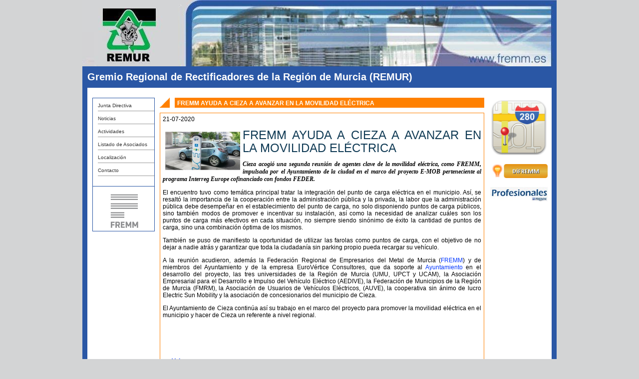

--- FILE ---
content_type: text/html
request_url: http://remur.fremm.es/verNoticia.php?idNoticia=20862
body_size: 2704
content:
<!DOCTYPE HTML PUBLIC "-//W3C//DTD HTML 4.01 Transitional//EN" "http://www.w3.org/TR/html4/loose.dtd">
<html>
<head>
	<meta http-equiv="Content-Type" content="text/html; charset=iso-8859-1">	
	<link rel="icon" href="http://www.fremm.es/entidades/getfotoentidad?entidad=62099&idFoto=13423" type="image/jpeg"></link>
	<link rel="stylesheet" type="text/css" href="config/css/estilos-fremm.css" />

	<title>FREMM ayuda a Cieza a avanzar en la movilidad eléctrica</title>	
	<meta name="description" content="Cieza acogió una segunda reunión de agentes clave de la movilidad eléctrica, como FREMM, impulsada por el Ayuntamiento de la ciudad en el marco del proyecto E-MOB perteneciente al programa Interreg Europe cofinanciado con fondos FEDER. -FREMM" lang="es">	
	<meta name="keywords" content="energía, renovables, medioambiente, ahorro, economía, automóviles">


<!-- 	<= utf8_decode($Contenido -> tituloHTML)?>
	<= utf8_decode($Contenido -> descripcionHTML)?>
	<= utf8_decode($Contenido -> palabrasClaveHTML)?>
-->
		
	

</head>

<body>
	<div id="cabecera" style="background: url(http://www.fremm.es/entidades/getfotoentidad?entidad=62099&idFoto=13424) no-repeat;">
	<div id="imagenCabecera"></div>
	<div id="leyenda">	
		Gremio Regional de Rectificadores de la Región de Murcia (REMUR) 		 
	</div>	
	<div id="menuTop">
 
</div>
	
</div>

	<div id="cuerpo">

		<div id="menuIzq">
<ul id="menuL"><li><a href="juntaDirectiva.php" id="242" title="Junta Directiva" class="menu_nivel2">Junta Directiva</a>
</li><li><a href="noticias.php" id="429" title="Noticias" class="menu_nivel2">Noticias</a>
</li><li><a href="verPagina.php?lang=1&clase=actividades" id="2656" title="Actividades" class="menu_nivel2">Actividades</a>
</li><li><a href="listadoAsociados.php" id="243" title="Listado de Asociados" class="menu_nivel2">Listado de Asociados</a>
</li><li><a href="infoEntidad.php" id="244" title="Localización" class="menu_nivel2">Localización</a>
</li><li><a href="contactar.php" id="245" title="Contacto" class="menu_nivel2">Contacto</a>
</li></ul><hr class='barra_azul'/><div align="center"><a target="blank" href="http://www.fremm.es/" title="Federaci&oacute;n Regional de Empresarios del Metal de Murcia (FREMM)"><img width="120" height="81" border="0" src="http://remur.fremm.es/imagenes/logoFremmCompleto.png" alt="" /></a></div></div>		
		<div id="contenido">
                <div id="tituloPagina">
                     <div id="tituloMensaje">FREMM ayuda a Cieza a avanzar en la movilidad eléctrica</div>
            	</div> 
			<div id="col2">		
				<span>
					21-07-2020				</span>
				<p><img style="margin: 5px;" src="https://frmsrv.fremm.es/www/image/Noticias/2020/JULIO/movilidad%20p.jpg" width="150" height="79" align="left" alt="" /><span style="font-size: 24px; line-height: 26px; display: block; text-transform: uppercase; color: rgb(18, 60, 86);">FREMM ayuda a Cieza a avanzar en la movilidad el&eacute;ctrica<br />
</span></p>
<p><i><b><span style="font-family: Tahoma;">Cieza acogi&oacute; una segunda reuni&oacute;n de agentes clave de la movilidad el&eacute;ctrica, como FREMM, impulsada por el Ayuntamiento de la ciudad en el marco del proyecto E-MOB perteneciente al programa Interreg Europe cofinanciado con fondos FEDER.</span></b></i></p>
<p>El encuentro tuvo como tem&aacute;tica principal tratar la integraci&oacute;n del punto de carga el&eacute;ctrica en el municipio. As&iacute;, se resalt&oacute; la importancia de la cooperaci&oacute;n entre la administraci&oacute;n p&uacute;blica y la privada, la labor que la administraci&oacute;n p&uacute;blica debe desempe&ntilde;ar en el establecimiento del punto de carga, no solo disponiendo puntos de carga p&uacute;blicos, sino tambi&eacute;n modos de promover e incentivar su instalaci&oacute;n, as&iacute; como la necesidad de analizar cu&aacute;les son los puntos de carga m&aacute;s efectivos en cada situaci&oacute;n, no siempre siendo sin&oacute;nimo de &eacute;xito la cantidad de puntos de carga, sino una combinaci&oacute;n &oacute;ptima de los mismos.</p>
<p>Tambi&eacute;n se puso de manifiesto la oportunidad de utilizar las farolas como puntos de carga, con el objetivo de no dejar a nadie atr&aacute;s y garantizar que toda la ciudadan&iacute;a sin parking propio pueda recargar su veh&iacute;culo.</p>
<p>A la reuni&oacute;n acudieron, adem&aacute;s la Federaci&oacute;n Regional de Empresarios del Metal de Murcia (<a href="http://www.fremm.es/portal/pagina/8881/Asociarse_a_FREMM.html">FREMM</a>) y de miembros del Ayuntamiento y de la empresa EuroV&eacute;rtice Consultores, que da soporte al <a href="http://www.cieza.es/portal/2017index.jsp">Ayuntamiento</a> en el desarrollo del proyecto, las tres universidades de la Regi&oacute;n de Murcia (UMU, UPCT y UCAM), la Asociaci&oacute;n Empresarial para el Desarrollo e Impulso del Veh&iacute;culo El&eacute;ctrico (AEDIVE), la Federaci&oacute;n de Municipios de la Regi&oacute;n de Murcia (FMRM), la Asociaci&oacute;n de Usuarios de Veh&iacute;culos El&eacute;ctricos, (AUVE), la cooperativa sin &aacute;nimo de lucro Electric Sun Mobility y la asociaci&oacute;n de concesionarios del municipio de Cieza.</p>
<p>El Ayuntamiento de Cieza contin&uacute;a as&iacute; su trabajo en el marco del proyecto para promover la movilidad el&eacute;ctrica en el municipio y hacer de Cieza un referente a nivel regional.</p>
<p>&nbsp;</p>				
				<div id="return">
					<span class="flechamarilla">&gt;&gt;&nbsp;</span>
					<a href="noticias.php">Volver</a>
				</div>
			</div>
		</div>	
		<div id="menuDer">

<div class="centra"><a href="infoEntidad.php" title="Ubicaci&oacute;n REMUR">  <img width="115" height="115" border="0" src="http://remur.fremm.es/imagenes/googleMapsLogo.png" alt="" /> </a> <br />
<br />
<a alt="Ir a la web de DiFREMM" target="blank" href="http://di.fremm.es/" title="DiFREMM: Directorio Industrial FREMM">  <img width="115" height="28" border="0" src="http://remur.fremm.es/imagenes/difremm.png" alt="" /> </a> <br />
<br />
<a alt="Ir a la web de profesionales" target="blank" href="http://www.fremm.es/profesionales/" title="Profesionales FREMM">  <img width="115" height="30" border="0" src="http://remur.fremm.es/imagenes/profesionalesFremm.jpg" alt="" /> </a></div>

</div>
		
	</div>
	    <div id="pie">  
<!--         <div id="enlaces">
            <span class="acceso1"><a href="nuevoAviso.jsp?serie=1000">Servicio Técnico e Incidencias</a></span>
            <span class="acceso2"><a href="#" onclick="muestraPagina(3);">Aviso Legal</a></span>        
        </div>  -->
        <div id="datosinformacion">
                <a href="http://www.fremm.es/" class="enlace"><b>FREMM</b></a> 
                · C/. del Metal nº 4, 30009 MURCIA · Servicios Generales: Telf: 968931502 
                · 	Formación: Telf: 968931501 Fax: 968931410 · e-mail:&nbsp; 
                <a href="mailto:fremm@fremm.es" class="enlace">fremm@fremm.es</a>
        </div>
        
                
        
    </div> 
	
</body>

</html>



--- FILE ---
content_type: text/css
request_url: http://remur.fremm.es/config/css/estilos-fremm.css
body_size: 2157
content:
@CHARSET "ISO-8859-1";
body
{
  background-color: #d3d4d5;
  color: black;
  font-family: Arial, Helvetica, sans-serif;
  margin-top: 0px;
}

a {
    color: rgb(247,247,0);       
    text-decoration: none;
}


a:hover {
    color:#FF7F00;
}

h1 {
	font-size: 19px;
	margin-top: 0px;
	margin-bottom: 5px;
	padding: 0px; 
}

#cabecera, #pie, #cuerpo {
        width: 950px;   
        margin: 0 auto;            
}

#cuerpo {    
    background-color: #FFFFFF;      

    border-right: 10px solid #2a57a5;
    border-left: 10px solid #2a57a5;    
    padding: 10px;
    overflow: auto;
    width: 910px;
}


#imagenCabecera {
	min-height: 133px;
	height: 133px;	
}


#cabecera {
}

#leyenda {
    margin: auto;  
    font-family: Arial, Helvetica, sans-serif;
    font-size: 20px;
    font-weight: bold;
    color: #FFFFFF;
    font-style: normal;
    vertical-align: middle;
    text-align: left;
    width: 930px;        

    background-color: #2a57a5;
    padding: 10px;

}

#menuIzq {
	float: left;
	width: 123px;
	border: 1px solid #2a57a5;

/*
    position: relative;    
    margin-left: 10px;
         
    overflow: hidden;
    */

}

.barra_azul {
	margin-top: 20px;
	background-color: #2a57a5;
	height: 1px;
	border: 0px;
}

.centra {
	text-align: center;
}

#menuIzq ul {
    font-family:Arial, Helvetica, sans-serif; 
	font-size:10px;	        	
	padding:0px;   	      
    margin: 0px;   
    list-style: none; 
}

#menuIzq li a {
    display: block; 
    margin-top: 5px;
    margin-bottom: 5px;   

    text-decoration: none;     
    color: #333333;    
}

#menuIzq li a:hover {
    color:#FF7F00;	
}

.menu_nivel1, .menu_nivel2 {    
    padding-top: 5px;
    padding-bottom: 5px;
    line-height: 10px; 
    border-bottom: 1px solid #999999;     
} 

.menu_nivel2 {
    margin-left: 10px;    
}

.menu_derecha_nivel2 {
	margin: 5px;
	padding: 3px;
	padding-bottom: 5px;
	border-style: outset;
	border-width: 1px;
	border-color: blue;
	background-color: #CEE3F6;
}

#menuTop {		
	border-right: 10px solid #2a57a5;
    border-left: 10px solid #2a57a5;
    float: left;
    width: 920px;;
    margin:0 auto; 

   background:#fff;
   overflow:hidden;
   position:relative;
   padding: 5px;
}
#menuTop ul {
   clear:left;
   float:left;
   list-style:none;
   margin:0;
   padding:0;
   position:relative;
   left:50%;
   text-align:center;
}
#menuTop ul li {
   display:block;
   float:left;
   list-style:none;
   margin-left:10px;
   padding:0;
   position:relative;
   right:50%;
}
#menuTop ul li a {
   display:block;
   margin:0 0 0 1px;
   padding:3px 10px;
   background:#ddd;
   color:#000;
   text-decoration:none;
 
}
#menuTop ul li a:hover {
   background:#369;
   color:#fff;
}
#menuTop ul li a.active,
#menuTop ul li a.active:hover {
   color:#fff;
   background:#000;
   font-weight:bold;
}


/*
#menuTop ul {
font-family:Arial, Helvetica, sans-serif; 
left: 0; 
right: 0; 
border: 0; 
padding: 0; 
width: auto; 
height: 100%; 
list-style: none;
}

#menuTop ul li {
margin: 0 10px 0 10px; 
border: 0; 
padding: 0 0 0 0; 
float: left; 
height:22px; 
display: inline;
list-style: none; 
text-align: center;  
}

#menuTop ul li a:hover {
font-style:oblique; 
background:white; 
color: red; 
padding:0 10px 0 10px; 
}

#menuTop li a {
text-decoration: none; 
background:#f3f3f3; 
color: black; 
padding:0 10px 0 10px;

}

#menuTop li {
    display:inline-block; 
    position:relative; 	
}

*/

#menuDer {
	float: right; 
	width: 113px;
/*	border: 1px solid #2a57a5; */	
}

#menuDer  ul {
    font-family:Arial, Helvetica, sans-serif; 
	font-size:10px;	        	
	padding:0px;   	      
    margin: 0px;   
    list-style: none; 
}

#menuDer  li a {
    display: block; 
    margin-top: 5px;
    margin-bottom: 5px;   

    text-decoration: none;     
    color: #333333;    
}

#menuDer  li a:hover {
    color:#FF7F00;	
}


#contenido {
	padding: 10px;
	padding-top: 0px;
	width: 650px;
	float: left;
	font-family: Arial, Helvetica, sans-serif; /*Georgia, "Times New Roman", Times, serif; */
	text-align: justify;
	color: black;
	font-size: 12px;

}

#contenido a {
	color: #0035FF;
}

#contenido a:hover, #col2 a:hover  {
	text-decoration: none;
	color: #FF7F00;
}

#titulo {
	font-size: 18px;
	color: black;
	font-weight: bold;
	margin-top: 25px;
	margin-bottom: 5px;	
}

.titulo1, #titulo1 {
	font-size: 16px;
	color: black;	
}

.titulo0 {
	font-size: 25px;
	color: black;			
}

#titulo1 a {
	color: black;
}

#return {		
	padding-top: 40px;
	font-size: 12px;
	font-weight: bold;
}

.flechamarilla {
    color: #FF8000;
    text-decoration: none;
    font-weight: bold;
    font-size: 11px;
}

#nombreEmpresa {
	font-size: 11px;
	color: #8A4B08;
	font-style:italic;
}

#tituloMensaje, #tituloMensaje2 {
    position: relative;
    float: left;
    line-height: 18px;   
    width: 615px;    
    font-family: Arial, Helvetica, sans-serif;
    font-size: 12px;
    text-decoration: none;
    color: #FFFFFF;
    font-weight: bold;
    text-align: left;
    vertical-align: middle;
    padding-left: 5px;
    padding-top: 2px;
    background-color: #FF8000;
    text-transform: uppercase;
}

#tituloPagina, #tituloPagina2 {
    min-height: 20px;
    margin-bottom: 10px;
    padding-left: 30px;
    background: url(../../imagenes/triangle2.gif) no-repeat;    
    width: 620px;
    overflow: auto;
}


#col2 {	
	border: 1px solid #FF8000;
	overflow: auto;
	padding: 5px;
}



.lineaNaranja {
	background-color: #FF8000;
	border: 0;
	height: 1px;
}


/* Pie de página */
#pie{
    width: 930px;
    border-left: 10px solid #2a57a5;     
    border-right: 10px solid #2a57a5;   
    background-color: #FFFFFF;  
}

.acceso1, .acceso2, .acceso3 {
    text-align: left;
    vertical-align: middle;
}

#enlaces {
    font-family: Arial, Helvetica, sans-serif;
    font-size: 10px;
    text-decoration: underline;
    color: #0035FF;
    font-weight: normal;
    margin-right: 10px;
    margin-left: 10px;
    height: 20px;    
}

#datosinformacion {
    font-family: Arial, Helvetica, sans-serif;
    font-size: 10px;
    text-decoration: none;
    color: #FFFFFF;
    font-weight: normal;
    text-align: center;
    padding-top: 5px;
    padding-bottom: 5px;
    margin-left: 0px;
    background-color: #2a57a5; 
    width: 100%;
    height: 16px;
}

.acceso1 {
    float: left;
}

.acceso2 {
    float: right;
}
.acceso1 a, .acceso2 a {
    color: #0035FF;;    
}

.acceso1 a:hover, .acceso2 a:hover{
    color:#FF7F00;  
}


/* Tabla de Entidades */
.tablaEntidades {
	width: 100%;
	font-size: 10px;
}

.tablaEntidades2 {
	width: 100%;
	font-size: 14px;
}

.entidadesTexto {
	vertical-align: top;
}

.entidadesFoto {
	width: 130px;
}

.entidadesFecha {
	width: 70px;
	vertical-align: top;
}


.celdaImagenInv {
	text-align: right;
}

.infoEntidad {
	color: black;
	font-size: 19px;
}

.infoNoticia {
	color: black;
	font-size: 10px;
}

.listado {
	font-size: 14px;
	margin-bottom: 4px;
	font-family: Tahoma;
	
}

.infoEmpresa, .datosEmpresas {
	color: gray;
	font-size: 12px;
	font-weight: bold;
}

#listaNavegacion {
	float: left;
}

#listaPaginasNavegacion ul {
	list-style:none;
	margin:0;
	padding:0;
}

#listaPaginasNavegacion li {
	margin:2px;
	padding:2px;
	border:1px solid #CCCCCC;
	float:left;	
}


/* Tabla de Contactar */

.tabla_contacto {
	font-family: Tahoma;
	font-size: 12px;
}

.tabla_contacto_titulo {
	font-weight: bold;
	vertical-align: top;	
}

.tabla_contacto_input, .tabla_contacto_area { 
  font-family:TrebuchetMS; 
  font-size:9pt; 
  background-color:336699; 
  border-color:336699; 
  border-style:inset; 
  border-width:2px; 
  color:FFFFFF;
  height: 10pt;
}

.tabla_contacto_area {
	width: 500px;
	height: 200px;
}


/* Listas */

.listaGeneral_7 li {
	margin-bottom: 15px;
	list-style-image: url('../../imagenes/items/icon_item.gif');
}